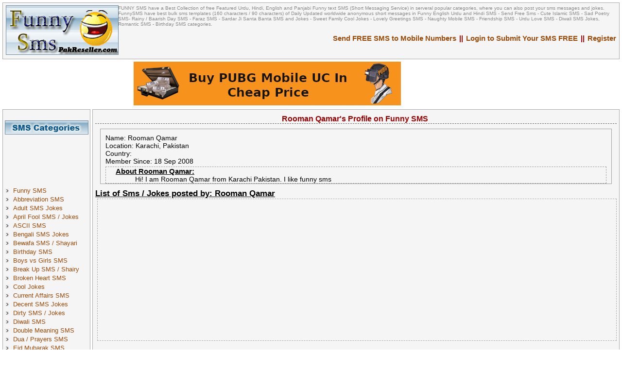

--- FILE ---
content_type: text/html; charset=UTF-8
request_url: https://funnysms.pakreseller.com/laughter/462/rooman-qamar
body_size: 8674
content:
<!DOCTYPE html>
<html xmlns="http://www.w3.org/1999/xhtml" xml:lang="en" lang="en">
<title>Rooman Qamar's Profile </title>
<meta http-equiv="Content-Language" content="en-us">
<meta http-equiv="Content-Type" content="text/html; charset=windows-1252">
<meta name="keywords" content="Rooman Qamar's profile, ,funny sms, sms, family sms, greeting sms, be an expert laughter, expert members, members of funny sms, funny sms, sms, sms for mobile,friendship sms, cool sms, submit sms, post sms" />
<meta name="description" content="Rooman Qamar's profile on funny sms, Rooman Qamar on funny sms, family sms, sms, greating sms, friendship sms, mobile sms, silly quotes, funny phrases, be an expert laughter, expert members, members of funny sms, funny sms, sms, sms for mobile,friendship sms,cool sms, submit sms, post sms " />
 
<link href="/images/css/sms-ff.css" rel="stylesheet" type="text/css" />
<!--<script src="https://ajax.googleapis.com/ajax/libs/jquery/2.1.4/jquery.min.js"></script>-->
<!--<script type="text/javascript" src="/images/js/fs.js"></script>-->
<link rel="shortcut icon" href="http://funnysms.pakreseller.com/favicon.ico" type="image/x-icon" />
<meta name="y_key" content="06f12d2655442515" />
<meta name="viewport" content="width=device-width, initial-scale=1" />
</head>
<body>
<div id="Header">
<div id="HeaderLeft">
<a href="//funnysms.pakreseller.com/" style="border: 1px solid #F5F5F5;" rel="nofollow"><img src="/images/funnysms.gif" style="border:1px solid #68879C;" alt="Funny SMS in English, Urdu, Hindi and Punjabi " width="230px" height="100px" /></a>
</div>
<div id="HeaderRight">
<div id="HeaderDesc">FUNNY SMS have a Best Collection of free Featured Urdu, Hindi, English and Panjabi Funny text SMS (Short Messaging Service) in serveral popular categories, where you can also post your sms messages and jokes. FunnySMS have best bulk sms templates (160 characters / 90 characters) of Daily Updated worldwide anonymous short messages in Funny English Urdu and Hindi SMS - Send Free Sms - Cute Islamic SMS - Sad Poetry SMS- Rainy / Baarish Day SMS - Faraz SMS - Sardar Ji Santa Banta SMS and Jokes - Sweet Family Cool Jokes - Lovely Greetings SMS - Naughty Mobile SMS - Friendship SMS - Urdu Love SMS - Diwali SMS Jokes, Romantic SMS - Birthday SMS categories.</div>
<br />
<h3><a href="/member/register">Register</a></h3>
<h3 style="margin-left:5px;margin-right:5px;"> || </h3>
<h3><a href="/member/post_sms">Login to Submit Your SMS FREE</a></h3>
<h3 style="margin-left:5px;margin-right:5px;"> || </h3>
<h3><a href="/send/freesms">Send FREE SMS to Mobile Numbers</a></h3>
</div>
</div>
<div style="margin:0 auto;width:732px;"><a href="http://gaming.pakreseller.com/" target="_blank"><img src="/images/banner.png" alt="Buy PUBG Mobile UC in Pakistan"></a></div>
<div id="BodyContents">
<div id="LeftBar">
<ul>

</ul>
<div align="center" style="margin-bottom:3px;">
</div>
<div id="LeftSMSCategories">SMS Categories</div>	
<div id="SMSCategories">
<div style="margin-left:13px;">
<script type="text/javascript" async src="//pagead2.googlesyndication.com/pagead/js/adsbygoogle.js"></script>
<!-- Funnysms LB 160x90 -->
<ins class="adsbygoogle" style="display:inline-block;width:160px;height:90px" data-ad-client="ca-pub-5192881804793215" data-ad-slot="1961014582"></ins>
<script type="text/javascript">
(adsbygoogle = window.adsbygoogle || []).push({});
</script>
</div>
<ul class="menu">
<li><a href="//funnysms.pakreseller.com/" title="Funny SMS">Funny SMS</a></li>

<li class="LeftItem"><a href="https://funnysms.pakreseller.com/cat/abbreviation-sms/">Abbreviation SMS</a></li> 
<li class="LeftItem"><a href="https://funnysms.pakreseller.com/cat/adult-sms-jokes/">Adult SMS Jokes</a></li> 
<li class="LeftItem"><a href="https://funnysms.pakreseller.com/cat/april-fool-sms-jokes/">April Fool SMS / Jokes</a></li> 
<li class="LeftItem"><a href="https://funnysms.pakreseller.com/cat/ascii-sms/">ASCII SMS</a></li> 
<li class="LeftItem"><a href="https://funnysms.pakreseller.com/cat/bengali-sms-jokes/">Bengali SMS Jokes</a></li> 
<li class="LeftItem"><a href="https://funnysms.pakreseller.com/cat/bewafa-sms-shayari/">Bewafa SMS / Shayari</a></li> 
<li class="LeftItem"><a href="https://funnysms.pakreseller.com/cat/birthday-sms/">Birthday SMS</a></li> 
<li class="LeftItem"><a href="https://funnysms.pakreseller.com/cat/boys-vs-girls-sms/">Boys vs Girls SMS</a></li> 
<li class="LeftItem"><a href="https://funnysms.pakreseller.com/cat/break-up-sms-shairy/">Break Up SMS / Shairy</a></li> 
<li class="LeftItem"><a href="https://funnysms.pakreseller.com/cat/broken-heart-sms/">Broken Heart SMS</a></li> 
<li class="LeftItem"><a href="https://funnysms.pakreseller.com/cat/cool-jokes/">Cool Jokes</a></li> 
<li class="LeftItem"><a href="https://funnysms.pakreseller.com/cat/current-affairs-sms/">Current Affairs SMS</a></li> 
<li class="LeftItem"><a href="https://funnysms.pakreseller.com/cat/decent-sms-jokes/">Decent SMS Jokes</a></li> 
<li class="LeftItem"><a href="https://funnysms.pakreseller.com/cat/dirty-sms-jokes/">Dirty SMS / Jokes</a></li> 
<li class="LeftItem"><a href="https://funnysms.pakreseller.com/cat/diwali-sms/">Diwali SMS</a></li> 
<li class="LeftItem"><a href="https://funnysms.pakreseller.com/cat/double-meaning-sms/">Double Meaning SMS</a></li> 
<li class="LeftItem"><a href="https://funnysms.pakreseller.com/cat/dua-prayers-sms/">Dua / Prayers SMS</a></li> 
<li class="LeftItem"><a href="https://funnysms.pakreseller.com/cat/eid-mubarak-sms/">Eid Mubarak SMS</a></li> 
<li class="LeftItem"><a href="https://funnysms.pakreseller.com/cat/english-friendship-sms/">English Friendship SMS</a></li> 
<li class="LeftItem"><a href="https://funnysms.pakreseller.com/cat/english-funny-sms/">English Funny SMS</a></li> 
<li class="LeftItem"><a href="https://funnysms.pakreseller.com/cat/english-love-sms/">English Love SMS</a></li> 
<li class="LeftItem"><a href="https://funnysms.pakreseller.com/cat/family-sms-jokes/">Family SMS-Jokes</a></li> 
<li class="LeftItem"><a href="https://funnysms.pakreseller.com/cat/faraz-ahmed-shairy/">Faraz Ahmed Shairy</a></li> 
<li class="LeftItem"><a href="https://funnysms.pakreseller.com/cat/fathers-day-sms/">Fathers Day SMS</a></li> 
<li class="LeftItem"><a href="https://funnysms.pakreseller.com/cat/flirt-sms/">Flirt SMS</a></li> 
<li class="LeftItem"><a href="https://funnysms.pakreseller.com/cat/geo-or-jeenay-do-sms/">Geo Or Jeenay Do SMS</a></li> 
<li class="LeftItem"><a href="https://funnysms.pakreseller.com/cat/getwell-soon-sms/">Getwell Soon SMS</a></li> 
<li class="LeftItem"><a href="https://funnysms.pakreseller.com/cat/good-luck-sms/">Good Luck SMS</a></li> 
<li class="LeftItem"><a href="https://funnysms.pakreseller.com/cat/good-morning-sms/">Good Morning SMS</a></li> 
<li class="LeftItem"><a href="https://funnysms.pakreseller.com/cat/good-night-sms/">Good Night SMS</a></li> 
<li class="LeftItem"><a href="https://funnysms.pakreseller.com/cat/greetings-sms/">Greetings SMS</a></li> 
<li class="LeftItem"><a href="https://funnysms.pakreseller.com/cat/happy-marriage-sms/">Happy Marriage SMS</a></li> 
<li class="LeftItem"><a href="https://funnysms.pakreseller.com/cat/hindi-funny-sms/">Hindi Funny SMS</a></li> 
<li class="LeftItem"><a href="https://funnysms.pakreseller.com/cat/independence-day/">Independence Day</a></li> 
<li class="LeftItem"><a href="https://funnysms.pakreseller.com/cat/islamic-sms/">Islamic SMS</a></li> 
<li class="LeftItem"><a href="https://funnysms.pakreseller.com/cat/kiss-sms/">Kiss SMS</a></li> 
<li class="LeftItem"><a href="https://funnysms.pakreseller.com/cat/load-shedding-sms/">Load Shedding SMS</a></li> 
<li class="LeftItem"><a href="https://funnysms.pakreseller.com/cat/malayalam-sms-jokes/">Malayalam SMS Jokes</a></li> 
<li class="LeftItem"><a href="https://funnysms.pakreseller.com/cat/marathi-sms-jokes/">Marathi SMS Jokes</a></li> 
<li class="LeftItem"><a href="https://funnysms.pakreseller.com/cat/mazahiya-shayari/">Mazahiya Shayari</a></li> 
<li class="LeftItem"><a href="https://funnysms.pakreseller.com/cat/miscellaneous-sms/">Miscellaneous SMS</a></li> 
<li class="LeftItem"><a href="https://funnysms.pakreseller.com/cat/missing-you-sms/">Missing You SMS</a></li> 
<li class="LeftItem"><a href="https://funnysms.pakreseller.com/cat/mothers-day-sms/">Mothers Day SMS</a></li> 
<li class="LeftItem"><a href="https://funnysms.pakreseller.com/cat/motivational-quotes/">Motivational Quotes</a></li> 
<li class="LeftItem"><a href="https://funnysms.pakreseller.com/cat/new-year-sms/">New Year SMS</a></li> 
<li class="LeftItem"><a href="https://funnysms.pakreseller.com/cat/pathan-jokes/">Pathan Jokes</a></li> 
<li class="LeftItem"><a href="https://funnysms.pakreseller.com/cat/punjabi-funny-sms/">Punjabi Funny SMS</a></li> 
<li class="LeftItem"><a href="https://funnysms.pakreseller.com/cat/rainy-day-barish-sms/">Rainy Day / Barish SMS</a></li> 
<li class="LeftItem"><a href="https://funnysms.pakreseller.com/cat/ramadan-day-sms/">Ramadan Day SMS</a></li> 
<li class="LeftItem"><a href="https://funnysms.pakreseller.com/cat/reply-me-sms/">Reply Me SMS</a></li> 
<li class="LeftItem"><a href="https://funnysms.pakreseller.com/cat/riddle-puzzle-sms/">Riddle &amp; Puzzle SMS</a></li> 
<li class="LeftItem"><a href="https://funnysms.pakreseller.com/cat/sad-poetry-sms/">Sad Poetry SMS</a></li> 
<li class="LeftItem"><a href="https://funnysms.pakreseller.com/cat/santa-banta-jokes/">Santa Banta Jokes</a></li> 
<li class="LeftItem"><a href="https://funnysms.pakreseller.com/cat/sardar-ji-sms/">Sardar Ji SMS</a></li> 
<li class="LeftItem"><a href="https://funnysms.pakreseller.com/cat/self-praising-sms/">Self Praising SMS</a></li> 
<li class="LeftItem"><a href="https://funnysms.pakreseller.com/cat/send-me-sms/">Send Me SMS</a></li> 
<li class="LeftItem"><a href="https://funnysms.pakreseller.com/cat/sharabi-sms/">Sharabi SMS</a></li> 
<li class="LeftItem"><a href="https://funnysms.pakreseller.com/cat/silly-quotes-sms/">Silly Quotes SMS</a></li> 
<li class="LeftItem"><a href="https://funnysms.pakreseller.com/cat/smile-sms/">Smile SMS</a></li> 
<li class="LeftItem"><a href="https://funnysms.pakreseller.com/cat/sorry-sms-jokes/">Sorry SMS Jokes</a></li> 
<li class="LeftItem"><a href="https://funnysms.pakreseller.com/cat/student-sms-jokes/">Student SMS Jokes</a></li> 
<li class="LeftItem"><a href="https://funnysms.pakreseller.com/cat/tamil-sms-jokes/">Tamil SMS Jokes</a></li> 
<li class="LeftItem"><a href="https://funnysms.pakreseller.com/cat/text-insults/">Text Insults</a></li> 
<li class="LeftItem"><a href="https://funnysms.pakreseller.com/cat/tongue-twister-sms/">Tongue Twister SMS</a></li> 
<li class="LeftItem"><a href="https://funnysms.pakreseller.com/cat/urdu-friendship-sms/">Urdu Friendship SMS</a></li> 
<li class="LeftItem"><a href="https://funnysms.pakreseller.com/cat/urdu-funny-sms/">Urdu Funny SMS</a></li> 
<li class="LeftItem"><a href="https://funnysms.pakreseller.com/cat/urdu-love-sms/">Urdu Love SMS</a></li> 
<li class="LeftItem"><a href="https://funnysms.pakreseller.com/cat/urdu-poetry-sms/">Urdu Poetry SMS</a></li> 
<li class="LeftItem"><a href="https://funnysms.pakreseller.com/cat/urdu-text-insults/">Urdu Text Insults</a></li> 
<li class="LeftItem"><a href="https://funnysms.pakreseller.com/cat/valentine-day-sms/">Valentine Day SMS</a></li> 
<li class="LeftItem"><a href="https://funnysms.pakreseller.com/cat/waiting-for-you-sms/">Waiting For You SMS</a></li> 
<li class="LeftItem"><a href="https://funnysms.pakreseller.com/cat/whatsapp-status-quotes/">WhatsApp Status Quotes</a></li> 
<li class="LeftItem"><a href="https://funnysms.pakreseller.com/cat/winter-season-sms/">Winter Season SMS</a></li> <li class="LeftItem"><a href="/top-searches">Top SMS Searches</a></li>
</ul>

</div>
<div id="LeftOurCommunity">Our Community</div>
<div style="margin-top:3px;margin-bottom:3px;">	
<img src="/images/facebook.gif" alt="Facebook Group" width="17" height="17" /> <a href="https://www.facebook.com/FunnySmsOfficial" target="_blank" rel="nofollow">Facebook Page</a><br />
<img src="/images/twitter.gif" alt="Follow Us on Twitter" width="17" height="17" /> <a href="https://twitter.com/funnysmspr" target="_blank" rel="nofollow">Follow Us on Twitter</a><br />
</div>
<div class="fb-page" data-width="150" data-href="https://www.facebook.com/FunnySmsOfficial" data-hide-cover="false" data-show-facepile="false" data-show-posts="false"></div>
</div>
<div id="MainContents" align="left">
<div id="MainHeading"> 
<h1>Rooman Qamar's Profile on Funny SMS</h1> 
</div>
<div class="LaughterProfile">
Name: Rooman Qamar <br />
Location: Karachi, Pakistan<br /> 
Country: <br />
Member Since: 18 Sep 2008<br /> 			
<div style="border:1px dashed #999999;margin-top:3px;">
<h2 style="margin-left:20px; font-size:15px;">About  Rooman Qamar:</h2> 
<div style="padding-left:60px;overflow:hidden;"> 
Hi! I am Rooman Qamar from Karachi Pakistan. I like funny sms</div> 
</div> 
</div>

<h2 style="text-decoration:underline;font-size:17px;">List of Sms / Jokes posted by: Rooman Qamar</h2>
<div style="border: 1px dashed #AAAAAA; margin:0px 0px 4px 4px; padding:4px;">
<script type="text/javascript" async src="//pagead2.googlesyndication.com/pagead/js/adsbygoogle.js"></script>
<!-- Funny SMS Top 336 -->
<ins class="adsbygoogle" style="display:inline-block;width:336px;height:280px" data-ad-client="ca-pub-5192881804793215" data-ad-slot="8527248498"></ins>
<script type="text/javascript">
(adsbygoogle = window.adsbygoogle || []).push({});
</script>
</div>
<br />
<div style="border: 1px dashed #AAAAAA; margin:0px 0px 4px 4px; padding:4px;">
<ul class="SMS"><li class="FunnySMS" style="margin-right:10px;">
<a href="https://funnysms.pakreseller.com/sms-14072/koi-zabt-de-na-jalal-de">Koi Zabt de na Jalal De</a>		
<br />
<span>"Ya ALLAH"<br /><br />Koi "Zabt" de na<br /> ("jalal") de,,,<br /><br />'Muje' sirf itna<br /> ("kmal") de,,,<br /><br />'Me' hr ek ki<br />("sada") bano,,,<br /><br />K "Zmana" mri<br /> ("Misal") de,,,<br /><br />Teri ("Rehmton") ka<br /> ("Nazol") ho,,,<br /><br />Mri ("Mehnaton") ka<br /> ("sila") mle,,,<br /><br />Mjhe ("Maal-o-zar") ki<br /> ("hawas") naho,,,<br /><br />Muje bs tu<br />("Rizq-e-Halal") de,,,<br /><br />Mre "Zehn" me Tri<br /> ("Fikr") ho,,,<br /><br />Mri "sans" me tra<br /> ("Zikr") ho,,,<br /><br />Tera ("khouf")mri<br /> ("Nijat") ho,<br /><br />Sbhi(" khof")<br />"Dil" se nikalde,<br />*(Aameen)*<br />Good morning</span>
</li>
<br /><br />
&nbsp; Category: <a href="https://funnysms.pakreseller.com/cat/dua-prayers-sms/">Dua / Prayers SMS</a> 
&nbsp; 
<span class="sendSMSIcon"><a href="/send/freesms/14072" rel="nofollow">Send To Mobile</a></span>
&nbsp; <div class="fb-like" data-href="https://funnysms.pakreseller.com/sms-14072/koi-zabt-de-na-jalal-de" data-layout="button" data-action="like" data-show-faces="true" data-share="true"></div>
</div>
<div style="border: 1px dashed #AAAAAA; margin:0px 0px 4px 4px; padding:4px;">
<ul class="SMS"><li class="FunnySMS" style="margin-right:10px;">
<a href="https://funnysms.pakreseller.com/sms-14077/happy-birthday-special-dua">Happy Birthday Special Dua</a>		
<br />
<span>Happy Birthday Special Dua For<br />Special Person:<br />May Almighty Allah Bless You With<br />Sehat, Rahat,<br />Naimat, Izzat<br />Barkat, Daulat<br />Salamti, Hayati,<br />Kamyabi & Unlimited Khushiyan.</span>
</li>
<br /><br />
&nbsp; Category: <a href="https://funnysms.pakreseller.com/cat/birthday-sms/">Birthday SMS</a> 
&nbsp; 
<span class="sendSMSIcon"><a href="/send/freesms/14077" rel="nofollow">Send To Mobile</a></span>
&nbsp; <div class="fb-like" data-href="https://funnysms.pakreseller.com/sms-14077/happy-birthday-special-dua" data-layout="button" data-action="like" data-show-faces="true" data-share="true"></div>
</div>
<div style="border: 1px dashed #AAAAAA; margin:0px 0px 4px 4px; padding:4px;">
<ul class="SMS"><li class="FunnySMS" style="margin-right:10px;">
<a href="https://funnysms.pakreseller.com/sms-10305/aap-s-a-w-k-pasandida-khaney">Aap S.A.W  K Pasandida Khaney</a>		
<br />
<span>Huzoor (S.A.W.W) K Pasandida Khaney<br /><br />Kadu<br />Sirka<br />Zaitoon Ka Tail<br />Khajoor<br />Hareera<br />Shehad<br />Loki<br />Gosht<br />Kharboza<br />Injeer<br />Namak<br />Plz fwd</span>
</li>
<br /><br />
&nbsp; Category: <a href="https://funnysms.pakreseller.com/cat/islamic-sms/">Islamic SMS</a> 
&nbsp; 
<span class="sendSMSIcon"><a href="/send/freesms/10305" rel="nofollow">Send To Mobile</a></span>
&nbsp; <div class="fb-like" data-href="https://funnysms.pakreseller.com/sms-10305/aap-s-a-w-k-pasandida-khaney" data-layout="button" data-action="like" data-show-faces="true" data-share="true"></div>
</div>
<div style="border: 1px dashed #AAAAAA; margin:0px 0px 4px 4px; padding:4px;">
<script type="text/javascript" async src="//pagead2.googlesyndication.com/pagead/js/adsbygoogle.js"></script>
<!-- Funnysms LB 160x90 -->
<ins class="adsbygoogle" style="display:inline-block;width:160px;height:90px" data-ad-client="ca-pub-5192881804793215" data-ad-slot="1961014582"></ins>
<script type="text/javascript">
(adsbygoogle = window.adsbygoogle || []).push({});
</script>
</div>
<div style="border: 1px dashed #AAAAAA; margin:0px 0px 4px 4px; padding:4px;">
<ul class="SMS"><li class="FunnySMS" style="margin-right:10px;">
<a href="https://funnysms.pakreseller.com/sms-11665/jisy-dekh-k-peety-thy">Jisy Dekh k Peety Thy</a>		
<br />
<span>Aj is Sharab ki Bottle ko Choom k So ja SAQI..<br /><br /><br />Jisy Dekh k Peety Thy wo Aaj kisi aur ki Aankhon ka nazrana Ban Gaya.</span>
</li>
<br /><br />
&nbsp; Category: <a href="https://funnysms.pakreseller.com/cat/sharabi-sms/">Sharabi SMS</a> 
&nbsp; 
<span class="sendSMSIcon"><a href="/send/freesms/11665" rel="nofollow">Send To Mobile</a></span>
&nbsp; <div class="fb-like" data-href="https://funnysms.pakreseller.com/sms-11665/jisy-dekh-k-peety-thy" data-layout="button" data-action="like" data-show-faces="true" data-share="true"></div>
</div>
<div style="border: 1px dashed #AAAAAA; margin:0px 0px 4px 4px; padding:4px;">
<ul class="SMS"><li class="FunnySMS" style="margin-right:10px;">
<a href="https://funnysms.pakreseller.com/sms-4613/ye-qayamat-kya-hai">Ye Qayamat Kya Hai</a>		
<br />
<span>Us Ne Pucha Ye Qayamat Kya Hai,<br /><br />Maine Ghabra Kr Kaha Rooth Jaana Tera,<br /><br />Us ne pocha Mout Kehte Hain Kisay,<br /><br />Maine Aankhen Jhuka Kr Kähä Chor Jaana Tera!</span>
</li>
<br /><br />
&nbsp; Category: <a href="https://funnysms.pakreseller.com/cat/urdu-love-sms/">Urdu Love SMS</a> 
&nbsp; 
<span class="sendSMSIcon"><a href="/send/freesms/4613" rel="nofollow">Send To Mobile</a></span>
&nbsp; <div class="fb-like" data-href="https://funnysms.pakreseller.com/sms-4613/ye-qayamat-kya-hai" data-layout="button" data-action="like" data-show-faces="true" data-share="true"></div>
</div>
<div style="border: 1px dashed #AAAAAA; margin:0px 0px 4px 4px; padding:4px;">
<ul class="SMS"><li class="FunnySMS" style="margin-right:10px;">
<a href="https://funnysms.pakreseller.com/sms-14816/allah-ko-naraz-kar-dia">Allah Ko Naraz Kar Dia</a>		
<br />
<span>ALLAH ne "SOOD" se Roka,<br />Humne Bank Bana diye,<br /><br />ALLAH ne "Zina" se roka,<br />Humne Cable chala dia,<br /><br />ALLAH ne "Parde" ka hukm dia,<br />Humne be-hyai ko aam krdia,<br /><br />ALLAH ne kaha mere NABI ki sunnat ko na chorna,<br />Humne Ghairo k Tariqe apna lye,<br /><br />ALLAH ne kaha QURAN me tmhari kamyabi poshida hai,<br />Hum usy OXFORD ki kitabo me dekhte hen,<br /> <br />Zara Sochiye k hm isi wja se preshan or Zalil ho rahe hen,<br /><br />Jisko Razi Karna tha usi ko Naraz Kar Dia.</span>
</li>
<br /><br />
&nbsp; Category: <a href="https://funnysms.pakreseller.com/cat/islamic-sms/">Islamic SMS</a> 
&nbsp; 
<span class="sendSMSIcon"><a href="/send/freesms/14816" rel="nofollow">Send To Mobile</a></span>
&nbsp; <div class="fb-like" data-href="https://funnysms.pakreseller.com/sms-14816/allah-ko-naraz-kar-dia" data-layout="button" data-action="like" data-show-faces="true" data-share="true"></div>
</div>
<div style="border: 1px dashed #AAAAAA; margin:0px 0px 4px 4px; padding:4px;">
<script type="text/javascript" async src="//pagead2.googlesyndication.com/pagead/js/adsbygoogle.js"></script>
<!-- Funny SMS Mid Resp -->
<ins class="adsbygoogle" style="display:block" data-ad-client="ca-pub-5192881804793215" data-ad-slot="2216625381" data-ad-format="auto"></ins>
<script type="text/javascript">
(adsbygoogle = window.adsbygoogle || []).push({});
</script>
</div>
<div style="border: 1px dashed #AAAAAA; margin:0px 0px 4px 4px; padding:4px;">
<ul class="SMS"><li class="FunnySMS" style="margin-right:10px;">
<a href="https://funnysms.pakreseller.com/sms-14824/seene-se-emaan-hai-ghayab">Seene Se Emaan Hai Ghayab</a>		
<br />
<span>Seene se Hamare Kahin Emaan hai Ghayab,<br />Muslim hain per Pehchan Ghayab.<br /><br />Dunia ki Lazzatoun Main bus Mashghol Hain Hum Sub,<br />Or Dil se RAB-PAK ka Farman Hai Ghayab.<br /><br />Hum Samne Kaise jayn Gey KHUDA K,<br />Jab Aakhrat ka Sabhi Saman hai Ghayab.<br />(Namaz Qaim Kijye or Apni Aakhrat Sanwaren)<br />JUMMA MUBARAK</span>
</li>
<br /><br />
&nbsp; Category: <a href="https://funnysms.pakreseller.com/cat/islamic-sms/">Islamic SMS</a> 
&nbsp; 
<span class="sendSMSIcon"><a href="/send/freesms/14824" rel="nofollow">Send To Mobile</a></span>
&nbsp; <div class="fb-like" data-href="https://funnysms.pakreseller.com/sms-14824/seene-se-emaan-hai-ghayab" data-layout="button" data-action="like" data-show-faces="true" data-share="true"></div>
</div>
<div style="border: 1px dashed #AAAAAA; margin:0px 0px 4px 4px; padding:4px;">
<ul class="SMS"><li class="FunnySMS" style="margin-right:10px;">
<a href="https://funnysms.pakreseller.com/sms-14159/gunah-per-sharminda-hona">Gunah Per Sharminda Hona</a>		
<br />
<span>"GUNAH"<br />Per SharMinda Hona<br />"NADAMAT"<br /><br />OR<br /><br />Chor Dena<br />"EHSAS" Hy<br /><br />NADAMAT Se<br />EHSAS Tk<br />Ke<br />Safar Ko<br />"TOBA"<br />Khty Hy<br /><br />AO LOAT CHLAIN APNE "RAB" KI TARAF!<br />Prayer 4 ALL.</span>
</li>
<br /><br />
&nbsp; Category: <a href="https://funnysms.pakreseller.com/cat/islamic-sms/">Islamic SMS</a> 
&nbsp; 
<span class="sendSMSIcon"><a href="/send/freesms/14159" rel="nofollow">Send To Mobile</a></span>
&nbsp; <div class="fb-like" data-href="https://funnysms.pakreseller.com/sms-14159/gunah-per-sharminda-hona" data-layout="button" data-action="like" data-show-faces="true" data-share="true"></div>
</div>
<div style="border: 1px dashed #AAAAAA; margin:0px 0px 4px 4px; padding:4px;">
<ul class="SMS"><li class="FunnySMS" style="margin-right:10px;">
<a href="https://funnysms.pakreseller.com/sms-14617/sonay-se-pehle-muaf-karna">Sonay Se Pehle Muaf Karna</a>		
<br />
<span>Ik Shaks marne k bad khud ko Jannat Mai Dekhta hai,<br />Heran ho kr apne Rab se poochta hai:<br />Ya ALLAH!<br /><br />Mujhe nahi Yaad parta ke maine<br />Aisa koi Naiki ka Kam kiya hoga jis ki Wajah se main Yaha Agaya.<br /><br /><br />Allah Pak Farmaenge:<br /><br />Waqai tune koi Aisa Barra kaam nahi kiya Siwae is k,<br /><br />Sone Se Pehle tu Sab ko Muaf kr k Soya Karta Tha.<br /><br />Tujhe kya lagta hai,<br /><br />Tu Mujh se Ziyada Barra SAKHI hai.<br /><br />Ja maine Bhi Tujhe Muaf Kiya.<br />(Subhan'Allah)<br /><br />Dil Kahy To Fwd Karein.</span>
</li>
<br /><br />
&nbsp; Category: <a href="https://funnysms.pakreseller.com/cat/islamic-sms/">Islamic SMS</a> 
&nbsp; 
<span class="sendSMSIcon"><a href="/send/freesms/14617" rel="nofollow">Send To Mobile</a></span>
&nbsp; <div class="fb-like" data-href="https://funnysms.pakreseller.com/sms-14617/sonay-se-pehle-muaf-karna" data-layout="button" data-action="like" data-show-faces="true" data-share="true"></div>
</div>
<div style="border: 1px dashed #AAAAAA; margin:0px 0px 4px 4px; padding:4px;">
<ul class="SMS"><li class="FunnySMS" style="margin-right:10px;">
<a href="https://funnysms.pakreseller.com/sms-14828/love-story-ka-future">LOVE STORY Ka Future</a>		
<br />
<span>Apni "LOVE STORY" Ka Future Jane K Liye<br />Type Ki Jiye<br /><br /><Apna Naam><br /><br /><SPACE><br /><br /><Apnay Lover Ka Naam><br /><br />Or<br /><br />Send Kar Den<br /><br /><br /><br />Apny<br /><br /><br />A-BB-A<br />A-MM-A<br />K Number Par.</span>
</li>
<br /><br />
&nbsp; Category: <a href="https://funnysms.pakreseller.com/cat/urdu-funny-sms/">Urdu Funny SMS</a> 
&nbsp; 
<span class="sendSMSIcon"><a href="/send/freesms/14828" rel="nofollow">Send To Mobile</a></span>
&nbsp; <div class="fb-like" data-href="https://funnysms.pakreseller.com/sms-14828/love-story-ka-future" data-layout="button" data-action="like" data-show-faces="true" data-share="true"></div>
</div>
<div style="border: 1px dashed #AAAAAA; margin:0px 0px 4px 4px; padding:4px;">
<ul class="SMS"><li class="FunnySMS" style="margin-right:10px;">
<a href="https://funnysms.pakreseller.com/sms-14820/sadiyon-ki-chahatein">Sadiyon Ki Chahatein</a>		
<br />
<span>Lamhon Mein Qaid Kar De Jo Sadiyon Ki Chahatein<br /><br /><br />Hasrat Rahi K Aisa Koi Apna Bhi Ho..!!</span>
</li>
<br /><br />
&nbsp; Category: <a href="https://funnysms.pakreseller.com/cat/urdu-love-sms/">Urdu Love SMS</a> 
&nbsp; 
<span class="sendSMSIcon"><a href="/send/freesms/14820" rel="nofollow">Send To Mobile</a></span>
&nbsp; <div class="fb-like" data-href="https://funnysms.pakreseller.com/sms-14820/sadiyon-ki-chahatein" data-layout="button" data-action="like" data-show-faces="true" data-share="true"></div>
</div>
<div style="border: 1px dashed #AAAAAA; margin:0px 0px 4px 4px; padding:4px;">
<ul class="SMS"><li class="FunnySMS" style="margin-right:10px;">
<a href="https://funnysms.pakreseller.com/sms-14836/mohabbat-mai-sar-ko-jhukana">Mohabbat Mai Sar Ko Jhukana</a>		
<br />
<span>Mohabbat Mai Sar Ko Jhuka Dena Koi Mushkil Nahi<br /><br /><br /><br /><br />Roshan Suraj Bhi Chand Ki Khatir Doob Jata Hai...</span>
</li>
<br /><br />
&nbsp; Category: <a href="https://funnysms.pakreseller.com/cat/urdu-love-sms/">Urdu Love SMS</a> 
&nbsp; 
<span class="sendSMSIcon"><a href="/send/freesms/14836" rel="nofollow">Send To Mobile</a></span>
&nbsp; <div class="fb-like" data-href="https://funnysms.pakreseller.com/sms-14836/mohabbat-mai-sar-ko-jhukana" data-layout="button" data-action="like" data-show-faces="true" data-share="true"></div>
</div>
<div style="border: 1px dashed #AAAAAA; margin:0px 0px 4px 4px; padding:4px;">
<ul class="SMS"><li class="FunnySMS" style="margin-right:10px;">
<a href="https://funnysms.pakreseller.com/sms-14843/dosti-kabhi-saath-nahi-chorti">Dosti Kabhi Saath Nahi Chorti</a>		
<br />
<span>DOSTI or PIYAR Nadi pe Ghoomne Gaye,<br />Pyar Nadi main Gir Gaya,<br />Pata Hai Q?<br /><br />Q K pyar Andha Hota Hai.<br />Uske pechey Dosti b Gir Gai,<br />Pata Hai Q?<br /><br />Q K Dosti Kabhi Saath Nahi Chorti.</span>
</li>
<br /><br />
&nbsp; Category: <a href="https://funnysms.pakreseller.com/cat/urdu-friendship-sms/">Urdu Friendship SMS</a> 
&nbsp; 
<span class="sendSMSIcon"><a href="/send/freesms/14843" rel="nofollow">Send To Mobile</a></span>
&nbsp; <div class="fb-like" data-href="https://funnysms.pakreseller.com/sms-14843/dosti-kabhi-saath-nahi-chorti" data-layout="button" data-action="like" data-show-faces="true" data-share="true"></div>
</div>
<div style="border: 1px dashed #AAAAAA; margin:0px 0px 4px 4px; padding:4px;">
<ul class="SMS"><li class="FunnySMS" style="margin-right:10px;">
<a href="https://funnysms.pakreseller.com/sms-14818/raza-wali-zindagi-ataa-kar">Raza Wali Zindagi Ataa Kar</a>		
<br />
<span>"Aye ALLAH, Hum Wo to Na Kar Sakey jo TU chahta hai,<br /><br />Hamen Ye Taufeeq Ataa Farma k<br />Hum Wo Bhi Na karen Jo TU nahi Chahta."<br /><br />Aye Parwardigar Hamain Apni Raza Wali Zindagi Ataa Kar,<br />Narazgi Wali Zindagi Se Mehfooz Farma.<br /><br />Ameen  -  Summa Ameen.</span>
</li>
<br /><br />
&nbsp; Category: <a href="https://funnysms.pakreseller.com/cat/islamic-sms/">Islamic SMS</a> 
&nbsp; 
<span class="sendSMSIcon"><a href="/send/freesms/14818" rel="nofollow">Send To Mobile</a></span>
&nbsp; <div class="fb-like" data-href="https://funnysms.pakreseller.com/sms-14818/raza-wali-zindagi-ataa-kar" data-layout="button" data-action="like" data-show-faces="true" data-share="true"></div>
</div>
<div style="border: 1px dashed #AAAAAA; margin:0px 0px 4px 4px; padding:4px;">
<ul class="SMS"><li class="FunnySMS" style="margin-right:10px;">
<a href="https://funnysms.pakreseller.com/sms-14819/quran-kareem-ki-tilawat-karo">Quran Kareem ki Tilawat Karo</a>		
<br />
<span>Hazrat Abo Zar Raziyallaho Anho Riwayat karty hain K:<br />Rasolalah Salalaho Alaihi Wasallam Ne mujy irshad farmaya:<br /><br />Quran Kareem ki Tilawat or Allah ky zikar ka Ehtimam kiya karo,<br />Is Amal sy Aasmano mai Tumhara zikar hoga,<br />or Ye Amal Zameen mai Tumhary liye Hidayat ka Noor hoga.<br /><br />(Baihaqi)</span>
</li>
<br /><br />
&nbsp; Category: <a href="https://funnysms.pakreseller.com/cat/islamic-sms/">Islamic SMS</a> 
&nbsp; 
<span class="sendSMSIcon"><a href="/send/freesms/14819" rel="nofollow">Send To Mobile</a></span>
&nbsp; <div class="fb-like" data-href="https://funnysms.pakreseller.com/sms-14819/quran-kareem-ki-tilawat-karo" data-layout="button" data-action="like" data-show-faces="true" data-share="true"></div>
</div>
<div style="border: 1px dashed #AAAAAA; margin:0px 0px 4px 4px; padding:4px;">
<ul class="SMS"><li class="FunnySMS" style="margin-right:10px;">
<a href="https://funnysms.pakreseller.com/sms-14839/dost-dil-k-qareeb-rehty-hain">Dost Dil k Qareeb Rehty Hain</a>		
<br />
<span>Din Beet Jaty Hain Suhani Yaaden Ban Kar<br /><br />Batain Reh jati hain Kahani Ban Kar<br /><br />Par Dost to Hamesha Dil k Qareeb Rehty hain<br /><br />Kabhi Muskan to Kabhi Aankho ka Paani Ban Kar.</span>
</li>
<br /><br />
&nbsp; Category: <a href="https://funnysms.pakreseller.com/cat/urdu-friendship-sms/">Urdu Friendship SMS</a> 
&nbsp; 
<span class="sendSMSIcon"><a href="/send/freesms/14839" rel="nofollow">Send To Mobile</a></span>
&nbsp; <div class="fb-like" data-href="https://funnysms.pakreseller.com/sms-14839/dost-dil-k-qareeb-rehty-hain" data-layout="button" data-action="like" data-show-faces="true" data-share="true"></div>
</div>
<div style="border: 1px dashed #AAAAAA; margin:0px 0px 4px 4px; padding:4px;">
<ul class="SMS"><li class="FunnySMS" style="margin-right:10px;">
<a href="https://funnysms.pakreseller.com/sms-14847/anyone-is-waiting-at-home">Anyone Is Waiting at Home</a>		
<br />
<span>Motorway Police: KHAN Aap 180 Kì Speed<br />Se Kyun Ja Rahy Ho?<br /><br />Khan: Tum Logon Ne He To Side Wale<br />Board Pe Likha Hai:<br /><br />Yaad Rakhein Ghar Pe Koi Aap Ka Intezar Kar Raha Hai....</span>
</li>
<br /><br />
&nbsp; Category: <a href="https://funnysms.pakreseller.com/cat/pathan-jokes/">Pathan Jokes</a> 
&nbsp; 
<span class="sendSMSIcon"><a href="/send/freesms/14847" rel="nofollow">Send To Mobile</a></span>
&nbsp; <div class="fb-like" data-href="https://funnysms.pakreseller.com/sms-14847/anyone-is-waiting-at-home" data-layout="button" data-action="like" data-show-faces="true" data-share="true"></div>
</div>
<div style="border: 1px dashed #AAAAAA; margin:0px 0px 4px 4px; padding:4px;">
<ul class="SMS"><li class="FunnySMS" style="margin-right:10px;">
<a href="https://funnysms.pakreseller.com/sms-14817/boyz-girlz-se-ziyada-naik">Boyz Girlz se Ziyada Naik</a>		
<br />
<span>1 Survey se yeh Baat Sabit Hui Hai k <br />Boyz Girlz se Ziyada Naik Hain.<br /><br />Report k mutabik jb b koi Larka kisi Larki ko Dekhta Hai<br />To Uski Zuban se foran ye Lafz Adaa Hote hein.<br /><br />(Masha Allah) <br />(Subhan Allah)<br />Kitni Pyari Larki Hai.<br /><br />Jab k koi larki jb kisi Larke ko Dekhti he to Kehti Hai.<br />Kamina Jab Dekho Ghorta Rehta Hai.<br /><br />Isi liye Boyz ko Zyada Naik Qarar de Diya Gaya Hai. <br /><br />Girls b Ye Sab Keh Kar Naik ho Sakti Hein.<br /><br />EXPRESS NEWS...</span>
</li>
<br /><br />
&nbsp; Category: <a href="https://funnysms.pakreseller.com/cat/boys-vs-girls-sms/">Boys vs Girls SMS</a> 
&nbsp; 
<span class="sendSMSIcon"><a href="/send/freesms/14817" rel="nofollow">Send To Mobile</a></span>
&nbsp; <div class="fb-like" data-href="https://funnysms.pakreseller.com/sms-14817/boyz-girlz-se-ziyada-naik" data-layout="button" data-action="like" data-show-faces="true" data-share="true"></div>
</div>
<div style="border: 1px dashed #AAAAAA; margin:0px 0px 4px 4px; padding:4px;">
<ul class="SMS"><li class="FunnySMS" style="margin-right:10px;">
<a href="https://funnysms.pakreseller.com/sms-14825/mere-ander-ki-udaasi">Mere Ander ki Udaasi</a>		
<br />
<span>Pyar to Zindagi ko Sajane K Liye Hai.<br /><br />Per Zindagi bus Dard Barhane K Liye Hai.<br /><br />Mere Ander ki Udaasi Kaash koi to Parhe,<br /><br />Ye Hansta Hua Chehra to Zamane K Liye Hai.</span>
</li>
<br /><br />
&nbsp; Category: <a href="https://funnysms.pakreseller.com/cat/sad-poetry-sms/">Sad Poetry SMS</a> 
&nbsp; 
<span class="sendSMSIcon"><a href="/send/freesms/14825" rel="nofollow">Send To Mobile</a></span>
&nbsp; <div class="fb-like" data-href="https://funnysms.pakreseller.com/sms-14825/mere-ander-ki-udaasi" data-layout="button" data-action="like" data-show-faces="true" data-share="true"></div>
</div>
<div style="border: 1px dashed #AAAAAA; margin:0px 0px 4px 4px; padding:4px;">
<ul class="SMS"><li class="FunnySMS" style="margin-right:10px;">
<a href="https://funnysms.pakreseller.com/sms-14833/main-us-ko-bhool-jaon">Main Us ko Bhool Jaon</a>		
<br />
<span>"Parveen Shakir"<br /><br />Jitna bhi us ko sochoon, Utna hi door Paon..<br />Jitna bhe us ko chahun, Khud hi Bikherti jaon.<br /><br />Main Aam si Musafir Be-aas Be-sahara,<br />Wo door Basnay wala, ik Aasmaan ka Tara.<br /><br />Main Rait se Ulajhti Sehraaon ki hawa hoon<br />Wo saahilon pe chalta Baad-e-saba ka jhonka<br /><br />Haan farq to Bohat hy, Per Baat ye Faqat hy<br />Main laakh toot jaon, Khud hi se Rooth jaon..<br /><br />Per ye na ho ga Mujh se..<br />Ke Main us ko Bhool Jaon...</span>
</li>
<br /><br />
&nbsp; Category: <a href="https://funnysms.pakreseller.com/cat/urdu-poetry-sms/">Urdu Poetry SMS</a> 
&nbsp; 
<span class="sendSMSIcon"><a href="/send/freesms/14833" rel="nofollow">Send To Mobile</a></span>
&nbsp; <div class="fb-like" data-href="https://funnysms.pakreseller.com/sms-14833/main-us-ko-bhool-jaon" data-layout="button" data-action="like" data-show-faces="true" data-share="true"></div>
</div>
<div style="border: 1px dashed #AAAAAA; margin:0px 0px 4px 4px; padding:4px;">
<script type="text/javascript" async src="//pagead2.googlesyndication.com/pagead/js/adsbygoogle.js"></script>
<!-- FunnySMS Bot 336 -->
<ins class="adsbygoogle" style="display:inline-block;width:336px;height:280px" data-ad-client="ca-pub-5192881804793215" data-ad-slot="7917927320"></ins>
<script type="text/javascript">
(adsbygoogle = window.adsbygoogle || []).push({});
</script>
</div>
	
<div align="center" style="border:2px dashed #FFCCCC; padding:5px;"><b>By Page:</b>
&nbsp;<span>1</span> <a href="https://funnysms.pakreseller.com/laughter/462/rooman-qamar/2" class="page">2</a><a href="https://funnysms.pakreseller.com/laughter/462/rooman-qamar/3" class="page">3</a><a href="https://funnysms.pakreseller.com/laughter/462/rooman-qamar/4" class="page">4</a><a href="https://funnysms.pakreseller.com/laughter/462/rooman-qamar/5" class="page">5</a><a href="https://funnysms.pakreseller.com/laughter/462/rooman-qamar/6" class="page">6</a><a href="https://funnysms.pakreseller.com/laughter/462/rooman-qamar/2" rel="nofollow">>></a> </div></div>
</div>
<div style="text-align:center;"> 
<div id="Footer">
<div>		
<a target="_blank" href="http://www.pakreseller.com/"><b>Low Cost Web Hosting</b></a> <b>provided by PakReseller.com</b><br />
Copyright&copy; 2026 funnysms.pakreseller.com. All rights Reserved.<br />
Most Popular Funny SMS Site in Pakistan, India, USA, Saudi Arabia, Malaysia, UK. Read &amp; Submit your SMS and Jokes in Urdu, Punjabi, Hindi and other languages on variety of topics.
</div>


<div id="fb-root"></div>
<script type="text/javascript">
function load_script(url,c,id){var s=document.createElement("script");s.type="text/javascript";if(id)s.id=id;s.async=true;s.src=url;if(s.readyState){s.onreadystatechange=function(){if(s.readyState=='loaded'||s.readyState=='complete'){s.onreadystatechange=null;if(typeof(c)==='function'){c();}}};}else{s.onload=function(){s.onload=null;if(typeof(c)==='function'){c();}};}document.getElementsByTagName("head")[0].appendChild(s);}
function create_script(url){var s=document.createElement('script');s.type='text/javascript';s.async=true;s.src=url;var w=document.getElementsByTagName('script')[0];w.parentNode.insertBefore(s,w);}
load_script("//ajax.googleapis.com/ajax/libs/jquery/2.1.4/jquery.min.js",function(){create_script("//funnysms.pakreseller.com/images/js/fs.js");});
load_script('//connect.facebook.net/en_US/all.js#xfbml=1',function(){evFB();},'facebook-jssdk');

function evFB(){    
FB.Event.subscribe('edge.create', function(href, widget){
var el=document.location.host;
if(document.location.pathname!='/')el+=document.location.pathname;
ga('send', 'event', 'Social Share', 'Facebook', el, 1);
});
}

(function(i,s,o,g,r,a,m){i['GoogleAnalyticsObject']=r;i[r]=i[r]||function(){
(i[r].q=i[r].q||[]).push(arguments)},i[r].l=1*new Date();a=s.createElement(o),
m=s.getElementsByTagName(o)[0];a.async=1;a.src=g;m.parentNode.insertBefore(a,m)
})(window,document,'script','//www.google-analytics.com/analytics.js','ga');
ga('create', 'UA-63853832-1', 'auto');
ga('send', 'pageview');

/*(function(d, s, id){
var js, fjs = d.getElementsByTagName(s)[0];
if (d.getElementById(id)) return;
js = d.createElement(s); js.id = id;
js.src = "//connect.facebook.net/en_US/all.js#xfbml=1";
js.async=true;
fjs.parentNode.insertBefore(js, fjs);
}(document, 'script', 'facebook-jssdk'));*/

window.twttr=(function(d, s, id){
var js,fjs=d.getElementsByTagName(s)[0],t=window.twttr||{};
if(d.getElementById(id))return t;
js=d.createElement(s);
js.id=id;
js.async=true;
js.src="https://platform.twitter.com/widgets.js";
fjs.parentNode.insertBefore(js,fjs);
t._e=[];
t.ready=function(f){t._e.push(f);};
return t;
}(document, "script", "twitter-wjs"));

var sc_project=2859787; var sc_invisible=1; var sc_security="6648128b";(function(){
var sc=document.createElement('script'); sc.type = 'text/javascript'; sc.async = true;
sc.src='//www.statcounter.com/counter/counter_xhtml.js';
var s_sc=document.getElementsByTagName('script')[0]; s_sc.parentNode.insertBefore(sc, s_sc);
})();
</script>
<noscript><div class="statcounter"><img class="statcounter" src="http://c.statcounter.com/2859787/0/6648128b/1/" alt="site stats" /></div></noscript>
</div>
</body>
</html>

--- FILE ---
content_type: text/html; charset=utf-8
request_url: https://www.google.com/recaptcha/api2/aframe
body_size: 267
content:
<!DOCTYPE HTML><html><head><meta http-equiv="content-type" content="text/html; charset=UTF-8"></head><body><script nonce="xMCDeCHEflH69JawNdZYbw">/** Anti-fraud and anti-abuse applications only. See google.com/recaptcha */ try{var clients={'sodar':'https://pagead2.googlesyndication.com/pagead/sodar?'};window.addEventListener("message",function(a){try{if(a.source===window.parent){var b=JSON.parse(a.data);var c=clients[b['id']];if(c){var d=document.createElement('img');d.src=c+b['params']+'&rc='+(localStorage.getItem("rc::a")?sessionStorage.getItem("rc::b"):"");window.document.body.appendChild(d);sessionStorage.setItem("rc::e",parseInt(sessionStorage.getItem("rc::e")||0)+1);localStorage.setItem("rc::h",'1769305790626');}}}catch(b){}});window.parent.postMessage("_grecaptcha_ready", "*");}catch(b){}</script></body></html>

--- FILE ---
content_type: text/css
request_url: https://funnysms.pakreseller.com/images/css/sms-ff.css
body_size: 2121
content:
body{background:#FFFFFF no-repeat scroll 0pt 50%;font-size:12px;color:Black;font-family:Arial;font-size:10pt;font-style:normal;font-variant:normal;font-weight:normal;line-height:normal;margin:0pt;padding:0pt;}
div#Header{overflow: hidden;margin:5px 5px 5px 5px;padding:5px;border:1px solid #AAAAAA;background:#F5F5F5;vertical-align:top;}
div#HeaderLeft{float: left;width:18%;}
div#HeaderRight{float: left;width:82%;}
div#HeaderRight h3{float: right;}
div#LoginLaughter{width:160px;margin:5px 0 5px 0;text-align:center;border:1px dashed #CC0099;vertical-align:top;background-color:#CCCCFF;}
div#CatDescription{width:98%;margin-top:5px;margin-bottom:5px;text-align:left;border:2px dashed #FCFCFC;vertical-align:top;background-color:#F1F1F1;padding:10px;min-height:100px;}
.page{padding:5px;}
div#HeaderMsg{width:90%;border:1px solid #99CC33;background-color:#FFFFCC;font-weight:bold;clear:both;text-align:center;padding:5px;margin:10px 10px 0px 10px;color:#990000;}
.FeaturedCategories{border:1px solid #AAAAAA;background-color:#F5F5F5;color:#000000;text-align:left;padding:5px;margin:5px 5px 0px 5px;}
.FeaturedCategories A:Link,A:Visited{color:#9B4A08;border:1px solid #F5F5F5;background:#F5F5F5;text-decoration:none;}
.FeaturedCategories a:hover,a:visited:hover{color:#9B4A08;border:1px solid #F5F5F5;background:#F5F5F5;text-decoration:none;}
div#BodyContents{margin:5px;}
div#MainContents{padding:5px;margin-left:185px;border:1px solid #AAAAAA;background:#F5F5F5;vertical-align:top;}
div#LeftBar{width:171px;float:left;padding:4px;text-align:left;overflow:hidden;border:1px solid #AAAAAA;background:#F5F5F5;vertical-align:top;margin-bottom:10px;}
#LeftBar ul{list-style-position:inside;margin:0px;text-align:left;display:inline;}
#LeftBar Li{list-style-image:url(/images/l_arr.gif);text-indent:0px;padding:0px 0px 3px 0px;}
.LeftSections{text-indent:-500px;background-repeat:no-repeat;border:1px solid #68879C;height:27px;width:170px;}
#LeftSMSCategories{background-image:url(/images/sms_categories.gif);text-indent:-500px;background-repeat:no-repeat;border:1px solid #68879C;height:27px;width:170px;}
#LeftOurCommunity{background-image:url(/images/our_community.gif);text-indent:-500px;background-repeat:no-repeat;border:1px solid #68879C;height:27px;width:170px;}
#LeftExepertLaughter{background-image:url(/images/expertlaughters.gif);text-indent:-500px;background-repeat:no-repeat;border:1px solid #68879C;height:27px;width:170px;}
#LeftNewLaughter{background-image:url(/images/newlaughters.gif);text-indent:-500px;background-repeat:no-repeat;border:1px solid #68879C;height:27px;width:170px;}
#LeftRecommendedLinks{background-image:url(/images/recommended_links.gif);text-indent:-500px;background-repeat:no-repeat;border:1px solid #68879C;height:27px;width:170px;}
#LeftGeneralSection{background-image:url(/images/general_section.gif);text-indent:-500px;background-repeat:no-repeat;border:1px solid #68879C;height:27px;width:170px;}
#LeftMemberSection{background-image:url(/images/member_section.gif);text-indent:-500px;background-repeat:no-repeat;border:1px solid #68879C;height:27px;width:170px;}
A:Link,A:Visited{color:#9B4A08;border:1px solid #F5F5F5;text-decoration:none;}
a:hover,a:visited:hover{color:#9B4A08;background:#D1D1D1;border:1px solid #AAAAAA;text-decoration:none;}
div#SMSCategories{width:170px;text-align:left;overflow:hidden;vertical-align:top;}
div#MainHeading{border-bottom:1px dashed #666666;padding:5px 5px 0px 0px;}
div#MainHeading H1{font-size:medium;font-family:Arial;margin:0px;text-align:center;color:#990000;}
H1.MainHeading{font-size:large;font-family:Arial;border-bottom:1px dashed #990000;margin:0px;text-align:left;color:#990000;}
UL.SMS{list-style-position:inside;vertical-align:super;text-align:justify;display:inline;}
LI.FunnySMS{list-style-image:url(/images/smile.gif);padding-bottom:10px;margin:0px 0px 0px 6px;}
LI.LoveSMS{list-style-image:url(/images/heart.gif);padding:0px;margin:0px 0px 0px 6px;}
H2{display:inline;font-size:12px;text-decoration:underline;}
H3{display:inline;font-size:15px;margin:0px;color:#990000;}
.LaughterProfile{margin:10px 10px 10px 10px;border:1px solid #A0A0A0;padding:10px 10px 0px 10px;font-size:14px;}
div#Footer{margin:5px;padding:5px;border:1px solid #AAAAAA;background:#F5F5F5;vertical-align:middle;clear:both;text-align:center;}
.Alert{font-size:16px;color:#FF0000;display:inline;}
.Paging{display:inline;padding:3px;margin:1px;}
.FourCols{width:23%;float:left;margin:1px;padding:1px;}
.Numbering{text-align:center;margin:3px;float:right;width:70px;height:60px;border:1px solid #A6A6A6;background-color:#FFFFCC;color:#9B4A08;}
.HomePageCats{width:48%;float:left;margin:2px;padding:3px;font-size:13px;}
.HomePageCats h2{font-size:12px;}
span.hLink{color:#9B4A08;border:1px solid #F5F5F5;background-color:#F5F5F5;text-decoration:none;}
span.hLink:hover{color:#9B4A08;border:1px solid #AAAAAA;background-color:#D1D1D1;text-decoration:none;cursor:pointer;}
.error{color:red;font-size:18px;list-style:none;}
#HeaderDesc{padding-left:6px; font-size:10px; text-align:left; color:#888888;}
.slicknav_menu:after,.slicknav_menu:before{display:table;content:" "}.slicknav_btn,.slicknav_nav .slicknav_item{cursor:pointer}.slicknav_menu,.slicknav_menu *{box-sizing:border-box}.slicknav_nav,.slicknav_nav ul{padding:0;list-style:none;overflow:hidden}.slicknav_btn{position:relative;display:block;vertical-align:middle;float:right;padding:.438em .625em;line-height:1.125em}.slicknav_btn .slicknav_icon-bar+.slicknav_icon-bar{margin-top:.188em}.slicknav_menu .slicknav_menutxt{display:block;line-height:1.188em;float:left;color:#fff;font-weight:700;text-shadow:0 1px 3px #000}.slicknav_menu .slicknav_icon{float:left;margin:.188em 0 0 .438em}.slicknav_menu .slicknav_no-text{margin:0}.slicknav_menu .slicknav_icon-bar{display:block;width:1.125em;height:.125em;-webkit-border-radius:1px;-moz-border-radius:1px;border-radius:1px;-webkit-box-shadow:0 1px 0 rgba(0,0,0,.25);-moz-box-shadow:0 1px 0 rgba(0,0,0,.25);box-shadow:0 1px 0 rgba(0,0,0,.25)}.slicknav_menu:after{clear:both}.slicknav_nav li,.slicknav_nav ul{display:block}.slicknav_nav .slicknav_arrow{font-size:.8em;margin:0 0 0 .4em}.slicknav_nav .slicknav_item a{display:inline}.slicknav_nav .slicknav_row,.slicknav_nav a{display:block}.slicknav_nav .slicknav_parent-link a{display:inline}.slicknav_menu{*zoom:1;font-size:16px;background:#4c4c4c;padding:5px}.slicknav_menu .slicknav_icon-bar{background-color:#fff}.slicknav_btn{margin:5px 5px 6px;text-decoration:none;text-shadow:0 1px 1px rgba(255,255,255,.75);-webkit-border-radius:4px;-moz-border-radius:4px;border-radius:4px;background-color:#222}.slicknav_nav{clear:both;color:#fff;margin:0;font-size:.875em}.slicknav_nav ul{margin:0 0 0 20px}.slicknav_nav .slicknav_row,.slicknav_nav a{padding:5px 10px;margin:2px 5px}.slicknav_nav .slicknav_row:hover{-webkit-border-radius:6px;-moz-border-radius:6px;border-radius:6px;background:#ccc;color:#fff}.slicknav_nav a{text-decoration:none;color:#fff}.slicknav_nav a:hover{-webkit-border-radius:6px;-moz-border-radius:6px;border-radius:6px;background:#ccc;color:#222}.slicknav_nav .slicknav_txtnode{margin-left:15px}.slicknav_nav .slicknav_item a,.slicknav_nav .slicknav_parent-link a{padding:0;margin:0}.slicknav_brand{float:left;color:#fff;font-size:18px;line-height:30px;padding:7px 12px;height:44px}
@media screen and (max-width: 40em) {
.js .menu {display:none;}
.js .slicknav_menu {display:block;}#HeaderDesc{display:none;}
div#LeftBar{display:none;}
div#MainContents{float:left;width:97%;margin-left:0px;}   
div#CatDescription{width:auto;}   
div#HeaderRight{clear:both;width:100%;text-align: center;}
div#HeaderRight h3{float:none;}
div#HeaderLeft{width:100%;text-align: center;}
}
.slicknav_menu{display:none;}
.myList{list-style-image:url(/images/l_arr.gif);text-indent:0px;padding:5px 0px}
#sendSMSContainer{overflow:hidden;background: white none repeat scroll 0% 0%; width: 50%; margin: 10px auto; border-radius: 10px;}
#sendSMSHeading{font-size: 25px; margin-top: 30px; color: green;}
#sendSMSLogin{text-align: center; margin-top: 10px; font-weight: bold; text-transform: uppercase; text-decoration: underline;}
#sendSMSJoin{margin: 0px auto; width: 50%; text-align: center; font-size: 20px; font-weight: bolder;}
.floatLeft{float:left;}
.sendSMSIcon{background: transparent url('/images/send_sms_icon.png') no-repeat scroll 0px 0px; padding-left: 20px;}

--- FILE ---
content_type: text/plain
request_url: https://www.google-analytics.com/j/collect?v=1&_v=j102&a=1041770514&t=pageview&_s=1&dl=https%3A%2F%2Ffunnysms.pakreseller.com%2Flaughter%2F462%2Frooman-qamar&ul=en-us%40posix&dt=Rooman%20Qamar%27s%20Profile&sr=1280x720&vp=1280x720&_u=IEBAAEABAAAAACAAI~&jid=2029140008&gjid=1387568680&cid=1842092350.1769305788&tid=UA-63853832-1&_gid=1518911681.1769305788&_r=1&_slc=1&z=1640747860
body_size: -453
content:
2,cG-7N69RZ2CCV